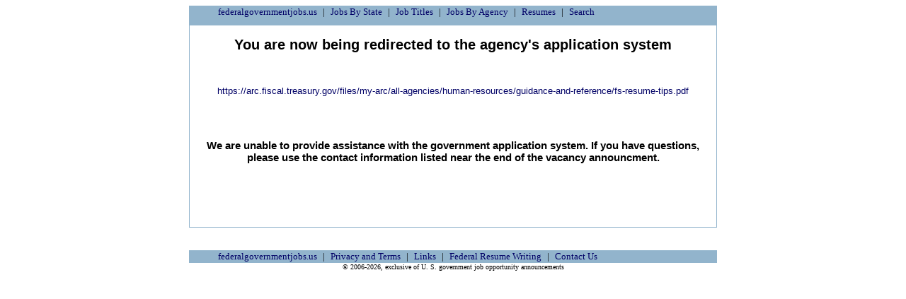

--- FILE ---
content_type: text/html; charset=utf-8
request_url: https://federalgovernmentjobs.us/redirect.html?url=104116116112115058047047097114099046102105115099097108046116114101097115117114121046103111118047102105108101115047109121045097114099047097108108045097103101110099105101115047104117109097110045114101115111117114099101115047103117105100097110099101045097110100045114101102101114101110099101047102115045114101115117109101045116105112115046112100102
body_size: 1319
content:

<!DOCTYPE html>
<html>
<head>
    <meta http-equiv="Content-Type" content="text/html; charset=UTF-8" />
    <title>Federal Government Jobs</title>
    <meta name="KEYWORDS" content="" />
    <meta name="DESCRIPTION" content="" />
    <meta name="robots" content="noindex,nofollow" />
    <link id="maincss" rel="stylesheet" type="text/css" href="https://federalgovernmentjobs.us/federalgovernmentjobs.css"></link>
    <style type="text/css">
        .style1
        {
            text-align: left;
        }
    </style>

	<!-- Adsense tag  -->
	<script async src="https://pagead2.googlesyndication.com/pagead/js/adsbygoogle.js?client=ca-pub-3009912581138333" crossorigin="anonymous"></script>

<!-- Google tag (gtag.js) new G4 -->
	<script async src="https://www.googletagmanager.com/gtag/js?id=G-ZX6LMFYLNY"></script>
	<script>
		window.dataLayer = window.dataLayer || [];
		function gtag(){dataLayer.push(arguments);}
		gtag('js', new Date());
		gtag('config', 'G-ZX6LMFYLNY');
	</script>
</head>
<body>
    

<div class="spf_navigation spf_navigation_header">
	<ul>
		<li><a id="A1" href="https://federalgovernmentjobs.us/">federalgovernmentjobs.us</a> </li>
		<li><a id="A3" href="https://federalgovernmentjobs.us/job-locations.html">Jobs By State</a></li>
	        <li><a id="A4" href="https://federalgovernmentjobs.us/job-titles.html">Job Titles</a></li>
		<li><a id="A10" href="https://federalgovernmentjobs.us/job-agency.html">Jobs By Agency</a></li>
		<li><a id="A11" href="https://federalgovernmentjobs.us/federal-resume-writing.html">Resumes</a></li>
	        <li><a id="hlsrch" href="https://federalgovernmentjobs.us/search/">Search </a></li>
	</ul>
</div>
    <div class="spf_content" style="text-align: center">
	<h2>You are now being redirected to the agency's application system</h2>
<br /><br />
	<a id="redirecturl" href="https://arc.fiscal.treasury.gov/files/my-arc/all-agencies/human-resources/guidance-and-reference/fs-resume-tips.pdf" target="_blank">https://arc.fiscal.treasury.gov/files/my-arc/all-agencies/human-resources/guidance-and-reference/fs-resume-tips.pdf</a>
<br /><br /><br /><br />
       <h3>We are unable to provide assistance with the government application system. If you have questions, please use the contact information listed near the end of the vacancy announcment.</h3>

        <br />
       <br />
    <br /><br />
        <br />
    </div>
    <br />
    <br>
<div class="spf_navigation spf_navigation_footer">
	<ul>
		<li><a id="A5" href="https://federalgovernmentjobs.us/">federalgovernmentjobs.us</a></li>
		<li><a id="A6" href="https://federalgovernmentjobs.us/privacy.html">Privacy and Terms</a></li>
		<li><a id="A13" href="https://federalgovernmentjobs.us/websites.html">Links</a></li>
		<li><a id="A12" href="https://federalgovernmentjobs.us/federal-resume-writing.html">Federal Resume Writing</a></li>
		<li><a id="A8" href="https://federalgovernmentjobs.us/contact.html">Contact Us</a></li>
      </ul>
</div>

<div class="spf_copyright">&copy; 2006-2026, exclusive of U. S. government job opportunity announcements</div>







</body>
</html>


--- FILE ---
content_type: text/html; charset=utf-8
request_url: https://www.google.com/recaptcha/api2/aframe
body_size: 224
content:
<!DOCTYPE HTML><html><head><meta http-equiv="content-type" content="text/html; charset=UTF-8"></head><body><script nonce="p2p88ARPodnyJXKCmgHIIg">/** Anti-fraud and anti-abuse applications only. See google.com/recaptcha */ try{var clients={'sodar':'https://pagead2.googlesyndication.com/pagead/sodar?'};window.addEventListener("message",function(a){try{if(a.source===window.parent){var b=JSON.parse(a.data);var c=clients[b['id']];if(c){var d=document.createElement('img');d.src=c+b['params']+'&rc='+(localStorage.getItem("rc::a")?sessionStorage.getItem("rc::b"):"");window.document.body.appendChild(d);sessionStorage.setItem("rc::e",parseInt(sessionStorage.getItem("rc::e")||0)+1);localStorage.setItem("rc::h",'1769075039020');}}}catch(b){}});window.parent.postMessage("_grecaptcha_ready", "*");}catch(b){}</script></body></html>